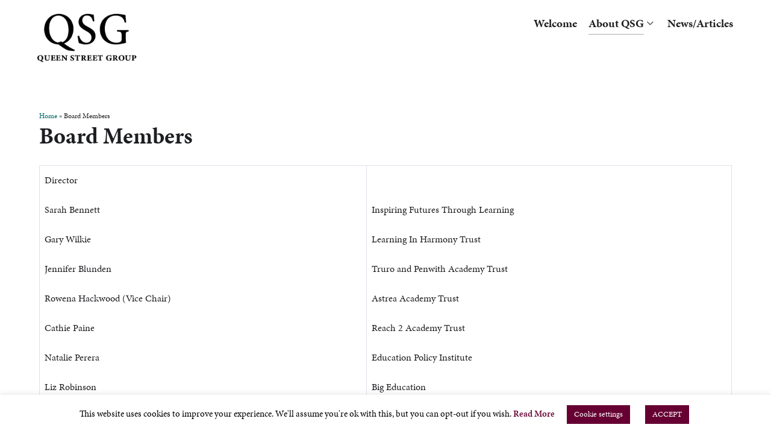

--- FILE ---
content_type: text/html; charset=UTF-8
request_url: https://queenstreet.group/board-members/
body_size: 7682
content:
                    <!DOCTYPE html>
<html lang="en-US" dir="ltr">
                
<head>
    
            <meta name="viewport" content="width=device-width, initial-scale=1.0">
        <meta http-equiv="X-UA-Compatible" content="IE=edge" />
        

                <link rel="icon" type="image/x-icon" href="https://queenstreet.group/wp-content/uploads/FavIcon.png" />
        
            <meta http-equiv="Content-Type" content="text/html; charset=UTF-8" />
    
    <link rel="pingback" href="https://queenstreet.group/xmlrpc.php" />
    <meta name='robots' content='index, follow, max-image-preview:large, max-snippet:-1, max-video-preview:-1' />
	
	
	<!-- This site is optimized with the Yoast SEO plugin v26.8 - https://yoast.com/product/yoast-seo-wordpress/ -->
	<link type="text/css" media="all" href="https://queenstreet.group/wp-content/cache/wmac/css/wmac_ad67f9b1a211015843ecaba07b3917f9.css" rel="stylesheet" /><title>Board Members - Queen Street Group</title>
	<link rel="canonical" href="https://queenstreet.group/board-members/" />
	<meta property="og:locale" content="en_US" />
	<meta property="og:type" content="article" />
	<meta property="og:title" content="Board Members - Queen Street Group" />
	<meta property="og:description" content="Director Sarah Bennett Inspiring Futures Through Learning Gary Wilkie Learning In Harmony Trust Jennifer Blunden Truro and Penwith Academy Trust Rowena Hackwood (Vice Chair) Astrea Academy Trust Cathie Paine Reach 2 Academy Trust Natalie Perera Education Policy Institute Liz Robinson Big Education Steve Taylor (Chair) Cabot Learning Federation Paul Walker First Federation Trust Company Secretary: [&hellip;]" />
	<meta property="og:url" content="https://queenstreet.group/board-members/" />
	<meta property="og:site_name" content="Queen Street Group" />
	<meta property="article:publisher" content="https://www.facebook.com/WinterstokeHundredAcademy" />
	<meta property="article:modified_time" content="2025-02-19T11:40:45+00:00" />
	<meta name="twitter:card" content="summary_large_image" />
	<meta name="twitter:site" content="@WinterstokeHA" />
	<meta name="twitter:label1" content="Est. reading time" />
	<meta name="twitter:data1" content="1 minute" />
	<script type="application/ld+json" class="yoast-schema-graph">{"@context":"https://schema.org","@graph":[{"@type":"WebPage","@id":"https://queenstreet.group/board-members/","url":"https://queenstreet.group/board-members/","name":"Board Members - Queen Street Group","isPartOf":{"@id":"https://queenstreet.group/#website"},"datePublished":"2020-04-28T13:04:16+00:00","dateModified":"2025-02-19T11:40:45+00:00","breadcrumb":{"@id":"https://queenstreet.group/board-members/#breadcrumb"},"inLanguage":"en-US","potentialAction":[{"@type":"ReadAction","target":["https://queenstreet.group/board-members/"]}]},{"@type":"BreadcrumbList","@id":"https://queenstreet.group/board-members/#breadcrumb","itemListElement":[{"@type":"ListItem","position":1,"name":"Home","item":"https://queenstreet.group/"},{"@type":"ListItem","position":2,"name":"Board Members"}]},{"@type":"WebSite","@id":"https://queenstreet.group/#website","url":"https://queenstreet.group/","name":"Queen Street Group","description":"","potentialAction":[{"@type":"SearchAction","target":{"@type":"EntryPoint","urlTemplate":"https://queenstreet.group/?s={search_term_string}"},"query-input":{"@type":"PropertyValueSpecification","valueRequired":true,"valueName":"search_term_string"}}],"inLanguage":"en-US"}]}</script>
	<!-- / Yoast SEO plugin. -->





















<!--n2css--><!--n2js--><script type="text/javascript" src="https://queenstreet.group/wp-includes/js/jquery/jquery.min.js" id="jquery-core-js"></script>
<script type="text/javascript" id="cookie-law-info-js-extra">
/* <![CDATA[ */
var Cli_Data = {"nn_cookie_ids":[],"cookielist":[],"non_necessary_cookies":[],"ccpaEnabled":"","ccpaRegionBased":"","ccpaBarEnabled":"","strictlyEnabled":["necessary","obligatoire"],"ccpaType":"gdpr","js_blocking":"","custom_integration":"","triggerDomRefresh":"","secure_cookies":""};
var cli_cookiebar_settings = {"animate_speed_hide":"500","animate_speed_show":"500","background":"#FFF","border":"#b1a6a6c2","border_on":"","button_1_button_colour":"#660033","button_1_button_hover":"#520029","button_1_link_colour":"#fff","button_1_as_button":"1","button_1_new_win":"","button_2_button_colour":"#660033","button_2_button_hover":"#520029","button_2_link_colour":"#660033","button_2_as_button":"","button_2_hidebar":"1","button_3_button_colour":"#000","button_3_button_hover":"#000000","button_3_link_colour":"#fff","button_3_as_button":"1","button_3_new_win":"","button_4_button_colour":"#660033","button_4_button_hover":"#520029","button_4_link_colour":"#ffffff","button_4_as_button":"1","button_7_button_colour":"#61a229","button_7_button_hover":"#4e8221","button_7_link_colour":"#fff","button_7_as_button":"1","button_7_new_win":"","font_family":"inherit","header_fix":"","notify_animate_hide":"1","notify_animate_show":"","notify_div_id":"#cookie-law-info-bar","notify_position_horizontal":"right","notify_position_vertical":"bottom","scroll_close":"","scroll_close_reload":"","accept_close_reload":"1","reject_close_reload":"","showagain_tab":"1","showagain_background":"#fff","showagain_border":"#000","showagain_div_id":"#cookie-law-info-again","showagain_x_position":"100px","text":"#000","show_once_yn":"","show_once":"10000","logging_on":"","as_popup":"","popup_overlay":"1","bar_heading_text":"","cookie_bar_as":"banner","popup_showagain_position":"bottom-right","widget_position":"left"};
var log_object = {"ajax_url":"https:\/\/queenstreet.group\/wp-admin\/admin-ajax.php"};
/* ]]> */
</script>
<script type="text/javascript" src="https://queenstreet.group/wp-content/plugins/cookie-law-info/legacy/public/js/cookie-law-info-public.js" id="cookie-law-info-js"></script>
<script type="text/javascript" id="wbcr_clearfy-css-lazy-load-js-extra">
/* <![CDATA[ */
var wbcr_clearfy_async_links = {"wbcr_clearfy-font-awesome":"https:\/\/queenstreet.group\/wp-content\/plugins\/gantry5\/assets\/css\/font-awesome.min.css"};
/* ]]> */
</script>
<script type="text/javascript" src="https://queenstreet.group/wp-content/plugins/clearfy/assets/js/css-lazy-load.min.js" id="wbcr_clearfy-css-lazy-load-js"></script>
<link rel="https://api.w.org/" href="https://queenstreet.group/wp-json/" /><link rel="alternate" title="JSON" type="application/json" href="https://queenstreet.group/wp-json/wp/v2/pages/9726" />
<script type="text/javascript">
//<![CDATA[
jQuery(document).ready(function($) {
$('a').each(function() {
var a = new RegExp('/' + window.location.host + '/');
if(!a.test(this.href)) {
$(this).click(function(event) {
event.preventDefault();
event.stopPropagation();
window.open(this.href, '_blank');
});
}
});
});
//]]></script>

                    <link rel="stylesheet" href="https://use.typekit.net/bzd6ggw.css"> <meta name="google-site-verification" content="7vL1Vj1-ih3EsolvKp8PGKCvTmJ4VecJjn7iD2HkfY4" />


            
</head>

    
    <body class="gantry g-helium-style g-offcanvas-left g-default g-style-preset1 wp-singular page-template-default page page-id-9726 wp-theme-g5_helium site outline-default dir-ltr">
        
                    

        <div id="g-offcanvas"  data-g-offcanvas-swipe="1" data-g-offcanvas-css3="1">
                        <div class="g-grid">                        

        <div class="g-block size-100">
             <div id="mobile-menu-5697-particle" class="g-content g-particle">            <div id="g-mobilemenu-container" data-g-menu-breakpoint="48rem"></div>
            </div>
        </div>
            </div>
    </div>
        <div id="g-page-surround">
            <div class="g-offcanvas-hide g-offcanvas-toggle" role="navigation" data-offcanvas-toggle aria-controls="g-offcanvas" aria-expanded="false"><i class="fa fa-fw fa-bars"></i></div>                        

                                                        
                <section id="g-navigation-top">
                <div class="g-container">                                <div class="g-grid">                        

        <div class="g-block size-100">
             <div class="g-system-messages">
                                            <div id="system-message-container">
    <div id="system-message">
            </div>
</div>
            
    </div>
        </div>
            </div>
            </div>
        
    </section>
                                                    
                <section id="g-navigation" class="nomarginall">
                <div class="g-container">                                <div class="g-grid">                        

        <div class="g-block size-24 clf-navigation-logo-mobile">
             <div id="logo-2581-particle" class="g-content g-particle">            <a href="https://queenstreet.group" target="_self" title="" aria-label="" rel="home" class="g-logo g-logo-helium clf-logo">
                        <img src="https://queenstreet.group/wp-content/uploads/Queen-Street-Group-Logo.png"  alt="" />
            </a>
            </div>
        </div>
                    

        <div class="g-block size-76 align-right">
             <div id="menu-6409-particle" class="g-content g-particle">            <nav class="g-main-nav" data-g-mobile-target data-g-hover-expand="true">
        <ul class="g-toplevel">
                                                                                                                
        
                
        
                
        
        <li class="g-menu-item g-menu-item-type-custom g-menu-item-9720 g-standard  ">
                            <a class="g-menu-item-container" href="https://queenstreet.group/#g-title">
                                                                <span class="g-menu-item-content">
                                    <span class="g-menu-item-title">Welcome</span>
            
                    </span>
                                                </a>
                                </li>
    
                                                                                                
        
                
        
                
        
        <li class="g-menu-item g-menu-item-type-separator g-menu-item-9728 g-parent active g-standard  ">
                            <div class="g-menu-item-container" data-g-menuparent="">                                                                            <span class="g-separator g-menu-item-content">            <span class="g-menu-item-title">About QSG</span>
            </span>
                                        <span class="g-menu-parent-indicator"></span>                            </div>                                                                <ul class="g-dropdown g-inactive g-fade g-dropdown-right">
            <li class="g-dropdown-column">
                        <div class="g-grid">
                        <div class="g-block size-100">
            <ul class="g-sublevel">
                <li class="g-level-1 g-go-back">
                    <a class="g-menu-item-container" href="#" data-g-menuparent=""><span>Back</span></a>
                </li>
                                                                                                                    
        
                
        
                
        
        <li class="g-menu-item g-menu-item-type-post_type g-menu-item-9722  ">
                            <a class="g-menu-item-container" href="https://queenstreet.group/about-qsg/">
                                                                <span class="g-menu-item-content">
                                    <span class="g-menu-item-title">About QSG</span>
            
                    </span>
                                                </a>
                                </li>
    
                                                                                                
        
                
        
                
        
        <li class="g-menu-item g-menu-item-type-post_type g-menu-item-9730  ">
                            <a class="g-menu-item-container" href="https://queenstreet.group/numerical-profile/">
                                                                <span class="g-menu-item-content">
                                    <span class="g-menu-item-title">Numerical Profile</span>
            
                    </span>
                                                </a>
                                </li>
    
                                                                                                
        
                
        
                
        
        <li class="g-menu-item g-menu-item-type-post_type g-menu-item-9727 active  ">
                            <a class="g-menu-item-container" href="https://queenstreet.group/board-members/">
                                                                <span class="g-menu-item-content">
                                    <span class="g-menu-item-title">Board Members</span>
            
                    </span>
                                                </a>
                                </li>
    
    
            </ul>
        </div>
            </div>

            </li>
        </ul>
            </li>
    
                                                                                                
        
                
        
                
        
        <li class="g-menu-item g-menu-item-type-post_type g-menu-item-9724 g-standard  ">
                            <a class="g-menu-item-container" href="https://queenstreet.group/news-articles/">
                                                                <span class="g-menu-item-content">
                                    <span class="g-menu-item-title">News/Articles</span>
            
                    </span>
                                                </a>
                                </li>
    
    
        </ul>
    </nav>
            </div>
        </div>
            </div>
            </div>
        
    </section>
                                    
                                
                
    
                <section id="g-container-main" class="g-wrapper">
                <div class="g-container">                    <div class="g-grid">                        

        <div class="g-block size-100">
             <main id="g-mainbar" class="clf-content">
                                        <div class="g-grid">                        

        <div class="g-block size-100 clf-title">
             <div id="custom-3293-particle" class="g-content g-particle">            <span><span><a href="https://queenstreet.group/">Home</a></span> » <span class="breadcrumb_last" aria-current="page">Board Members</span></span>
            </div>
        </div>
            </div>
                            <div class="g-grid">                        

        <div class="g-block size-100 clf-page-content">
             <div class="g-content">
                                                        
    <div class="platform-content">
        <div class="content-wrapper">
            <section class="entry">

                <article class="post-type-page post-9726 page type-page status-publish hentry" id="post-9726">

    
                <section class="entry-header">

                                            <h1 class="entry-title">
                                            Board Members
                                    </h1>
                            
                                    
        </section>
        
                
                        <section class="entry-content">

                                                
                                <table data-ogsc="rgb(29, 30, 33)">
<tbody data-ogsc="">
<tr data-ogsc="">
<td>
<div data-ogsc="rgb(0, 0, 0)"><span data-ogsc="">Director</span></div>
</td>
<td></td>
</tr>
<tr data-ogsc="">
<td>
<div data-ogsc="rgb(0, 0, 0)">Sarah Bennett</div>
</td>
<td>
<div data-ogsc="rgb(0, 0, 0)">Inspiring Futures Through Learning</div>
</td>
</tr>
<tr data-ogsc="">
<td>
<div class="x_687173535elementToProof" data-ogsc="rgb(0, 0, 0)">Gary Wilkie</div>
</td>
<td>
<div class="x_687173535elementToProof" data-ogsc="rgb(0, 0, 0)">Learning In Harmony Trust</div>
</td>
</tr>
<tr data-ogsc="">
<td>
<div data-ogsc="rgb(0, 0, 0)">Jennifer Blunden</div>
</td>
<td>
<div data-ogsc="rgb(0, 0, 0)">Truro and Penwith Academy Trust</div>
</td>
</tr>
<tr data-ogsc="">
<td>Rowena Hackwood (Vice Chair)</td>
<td>Astrea Academy Trust</td>
</tr>
<tr data-ogsc="">
<td>
<div data-ogsc="rgb(0, 0, 0)">Cathie Paine</div>
</td>
<td>
<div data-ogsc="rgb(0, 0, 0)">Reach 2 Academy Trust</div>
</td>
</tr>
<tr data-ogsc="">
<td>
<div data-ogsc="rgb(0, 0, 0)">Natalie Perera</div>
</td>
<td>
<div data-ogsc="rgb(0, 0, 0)">Education Policy Institute</div>
</td>
</tr>
<tr data-ogsc="">
<td>
<div data-ogsc="rgb(0, 0, 0)">Liz Robinson</div>
</td>
<td>
<div data-ogsc="rgb(0, 0, 0)">Big Education</div>
</td>
</tr>
<tr data-ogsc="">
<td>
<div data-ogsc="rgb(0, 0, 0)">Steve Taylor (Chair)</div>
</td>
<td>
<div data-ogsc="rgb(0, 0, 0)">Cabot Learning Federation</div>
</td>
</tr>
<tr data-ogsc="">
<td>
<div data-ogsc="rgb(0, 0, 0)">Paul Walker</div>
</td>
<td>
<div data-ogsc="rgb(0, 0, 0)">First Federation Trust</div>
</td>
</tr>
</tbody>
</table>
<p>Company Secretary: Roger Pope CBE</p>


                
                
                                
                
            </section>
            
        
    
</article>

            </section>
        </div> <!-- /content-wrapper -->
    </div>

    
            
    </div>
        </div>
            </div>
            
    </main>
        </div>
            </div>
    </div>
        
    </section>
    
                                                    
                <footer id="g-footer">
                <div class="g-container">                                <div class="g-grid">                        

        <div class="g-block size-100">
             <div id="custom-4027-particle" class="g-content g-particle">            <div class="qsg-footer-line"></div>
            </div>
        </div>
            </div>
                            <div class="g-grid">                        

        <div class="g-block size-33">
             <div id="gp_contactinfo1-8631-particle" class="g-content g-particle">            <div id="gp_contactinfo1-8631" class="gp_contactinfo1 ">

			<div class="gp_content">
									<div class="gp_info">
				<h4 style="margin: 16px 0 5px;"><i class="fa fa-map-marker"></i>&nbsp;&nbsp;Address</h4>
				<div class="gp_info_desc">c/o Bates Wells<br />
First Floor, 10 Queen Street Place<br />
London: EC4R 1BE</div>
			</div>
					<div class="gp_info">
				<h4 style="margin: 16px 0 5px;"><i class="fa fa-envelope"></i>&nbsp;&nbsp;info@queenstreet.group</h4>
				<div class="gp_info_desc"></div>
			</div>
					<div class="gp_info">
				<h4 style="margin: 16px 0 5px;"><i class="fa fa-building-o"></i>&nbsp;&nbsp;Company Number: 11697262</h4>
				<div class="gp_info_desc"></div>
			</div>
			</div>

		</div>
            </div>
        </div>
                    

        <div class="g-block size-33 nomarginall nopaddingall center qsg-social-footer">
             <div id="social-8557-particle" class="g-content g-particle">            <h2 class="g-title">Social</h2>    <div class="g-social ">
                                            <a href="https://twitter.com/QueenStreetGro1" target="_blank" rel="noopener noreferrer" title="Twitter" aria-label="Twitter">
                <span class="fa fa-twitter fa-fw"></span>                <span class="g-social-text">Twitter</span>            </a>
            </div>
            </div>
        </div>
                    

        <div class="g-block size-34 align-right nomarginall nopaddingall qsg-footer-logo">
             <div id="custom-3119-particle" class="g-content g-particle">            <img src="https://queenstreet.group/wp-content/uploads/Queen-Street-Group-Logo.png" style="max-width: 40%;">
<p><a href="https://queenstreet.group/website-accessibility/">Accessibility</a></p>
            </div>
        </div>
            </div>
            </div>
        
    </footer>
                                
                        

        </div>
                    

                    <script type="speculationrules">
{"prefetch":[{"source":"document","where":{"and":[{"href_matches":"\/*"},{"not":{"href_matches":["\/wp-*.php","\/wp-admin\/*","\/wp-content\/uploads\/*","\/wp-content\/*","\/wp-content\/plugins\/*","\/wp-content\/themes\/g5_helium\/*","\/*\\?(.+)"]}},{"not":{"selector_matches":"a[rel~=\"nofollow\"]"}},{"not":{"selector_matches":".no-prefetch, .no-prefetch a"}}]},"eagerness":"conservative"}]}
</script>
<!--googleoff: all--><div id="cookie-law-info-bar" data-nosnippet="true"><span>This website uses cookies to improve your experience. We'll assume you're ok with this, but you can opt-out if you wish. <a href="https://queenstreet.group/cookie-policy/" id="CONSTANT_OPEN_URL" class="cli-plugin-main-link">Read More</a><a role='button' class="medium cli-plugin-button cli-plugin-main-button cli_settings_button" style="margin:5px 20px 5px 20px">Cookie settings</a><a role='button' data-cli_action="accept" id="cookie_action_close_header" class="medium cli-plugin-button cli-plugin-main-button cookie_action_close_header cli_action_button wt-cli-accept-btn" style="margin:5px">ACCEPT</a></span></div><div id="cookie-law-info-again" data-nosnippet="true"><span id="cookie_hdr_showagain">Cookie Policy</span></div><div class="cli-modal" data-nosnippet="true" id="cliSettingsPopup" tabindex="-1" role="dialog" aria-labelledby="cliSettingsPopup" aria-hidden="true">
  <div class="cli-modal-dialog" role="document">
	<div class="cli-modal-content cli-bar-popup">
		  <button type="button" class="cli-modal-close" id="cliModalClose">
			<svg class="" viewBox="0 0 24 24"><path d="M19 6.41l-1.41-1.41-5.59 5.59-5.59-5.59-1.41 1.41 5.59 5.59-5.59 5.59 1.41 1.41 5.59-5.59 5.59 5.59 1.41-1.41-5.59-5.59z"></path><path d="M0 0h24v24h-24z" fill="none"></path></svg>
			<span class="wt-cli-sr-only">Close</span>
		  </button>
		  <div class="cli-modal-body">
			<div class="cli-container-fluid cli-tab-container">
	<div class="cli-row">
		<div class="cli-col-12 cli-align-items-stretch cli-px-0">
			<div class="cli-privacy-overview">
				<h4>Privacy Overview</h4>				<div class="cli-privacy-content">
					<div class="cli-privacy-content-text">This website uses cookies to improve your experience while you navigate through the website. Out of these cookies, the cookies that are categorized as necessary are stored on your browser as they are essential for the working of basic functionalities of the website. We also use third-party cookies that help us analyze and understand how you use this website. These cookies will be stored in your browser only with your consent. You also have the option to opt-out of these cookies. But opting out of some of these cookies may have an effect on your browsing experience.</div>
				</div>
				<a class="cli-privacy-readmore" aria-label="Show more" role="button" data-readmore-text="Show more" data-readless-text="Show less"></a>			</div>
		</div>
		<div class="cli-col-12 cli-align-items-stretch cli-px-0 cli-tab-section-container">
												<div class="cli-tab-section">
						<div class="cli-tab-header">
							<a role="button" tabindex="0" class="cli-nav-link cli-settings-mobile" data-target="necessary" data-toggle="cli-toggle-tab">
								Necessary							</a>
															<div class="wt-cli-necessary-checkbox">
									<input type="checkbox" class="cli-user-preference-checkbox"  id="wt-cli-checkbox-necessary" data-id="checkbox-necessary" checked="checked"  />
									<label class="form-check-label" for="wt-cli-checkbox-necessary">Necessary</label>
								</div>
								<span class="cli-necessary-caption">Always Enabled</span>
													</div>
						<div class="cli-tab-content">
							<div class="cli-tab-pane cli-fade" data-id="necessary">
								<div class="wt-cli-cookie-description">
									Necessary cookies are absolutely essential for the website to function properly. This category only includes cookies that ensures basic functionalities and security features of the website. These cookies do not store any personal information.								</div>
							</div>
						</div>
					</div>
																	<div class="cli-tab-section">
						<div class="cli-tab-header">
							<a role="button" tabindex="0" class="cli-nav-link cli-settings-mobile" data-target="non-necessary" data-toggle="cli-toggle-tab">
								Non-necessary							</a>
															<div class="cli-switch">
									<input type="checkbox" id="wt-cli-checkbox-non-necessary" class="cli-user-preference-checkbox"  data-id="checkbox-non-necessary" checked='checked' />
									<label for="wt-cli-checkbox-non-necessary" class="cli-slider" data-cli-enable="Enabled" data-cli-disable="Disabled"><span class="wt-cli-sr-only">Non-necessary</span></label>
								</div>
													</div>
						<div class="cli-tab-content">
							<div class="cli-tab-pane cli-fade" data-id="non-necessary">
								<div class="wt-cli-cookie-description">
									Any cookies that may not be particularly necessary for the website to function and is used specifically to collect user personal data via analytics, ads, other embedded contents are termed as non-necessary cookies. It is mandatory to procure user consent prior to running these cookies on your website.								</div>
							</div>
						</div>
					</div>
										</div>
	</div>
</div>
		  </div>
		  <div class="cli-modal-footer">
			<div class="wt-cli-element cli-container-fluid cli-tab-container">
				<div class="cli-row">
					<div class="cli-col-12 cli-align-items-stretch cli-px-0">
						<div class="cli-tab-footer wt-cli-privacy-overview-actions">
						
															<a id="wt-cli-privacy-save-btn" role="button" tabindex="0" data-cli-action="accept" class="wt-cli-privacy-btn cli_setting_save_button wt-cli-privacy-accept-btn cli-btn">SAVE &amp; ACCEPT</a>
													</div>
						
					</div>
				</div>
			</div>
		</div>
	</div>
  </div>
</div>
<div class="cli-modal-backdrop cli-fade cli-settings-overlay"></div>
<div class="cli-modal-backdrop cli-fade cli-popupbar-overlay"></div>
<!--googleon: all--><script type="text/javascript" id="hot_random_image_header-js-after">
/* <![CDATA[ */
const hot_random_image_cover = "https://queenstreet.group/wp-content/plugins/hot-random-image/images/hot_random_image.png";
/* ]]> */
</script>
<script type="text/javascript" id="pt-cv-content-views-script-js-extra">
/* <![CDATA[ */
var PT_CV_PUBLIC = {"_prefix":"pt-cv-","page_to_show":"5","_nonce":"9db7d80e5f","is_admin":"","is_mobile":"","ajaxurl":"https:\/\/queenstreet.group\/wp-admin\/admin-ajax.php","lang":"","loading_image_src":"data:image\/gif;base64,R0lGODlhDwAPALMPAMrKygwMDJOTkz09PZWVla+vr3p6euTk5M7OzuXl5TMzMwAAAJmZmWZmZszMzP\/\/\/yH\/[base64]\/wyVlamTi3nSdgwFNdhEJgTJoNyoB9ISYoQmdjiZPcj7EYCAeCF1gEDo4Dz2eIAAAh+QQFCgAPACwCAAAADQANAAAEM\/DJBxiYeLKdX3IJZT1FU0iIg2RNKx3OkZVnZ98ToRD4MyiDnkAh6BkNC0MvsAj0kMpHBAAh+QQFCgAPACwGAAAACQAPAAAEMDC59KpFDll73HkAA2wVY5KgiK5b0RRoI6MuzG6EQqCDMlSGheEhUAgqgUUAFRySIgAh+QQFCgAPACwCAAIADQANAAAEM\/DJKZNLND\/[base64]","is_mobile_tablet":"","sf_no_post_found":"No posts found."};
var PT_CV_PAGINATION = {"first":"\u00ab","prev":"\u2039","next":"\u203a","last":"\u00bb","goto_first":"Go to first page","goto_prev":"Go to previous page","goto_next":"Go to next page","goto_last":"Go to last page","current_page":"Current page is","goto_page":"Go to page"};
/* ]]> */
</script>
<script type="text/javascript" src="https://queenstreet.group/wp-content/plugins/content-views-query-and-display-post-page/public/assets/js/cv.js" id="pt-cv-content-views-script-js"></script>
<script type="text/javascript" src="https://queenstreet.group/wp-content/plugins/pt-content-views-pro/public/assets/js/cvpro.min.js" id="pt-cv-public-pro-script-js"></script>
<script type="text/javascript" src="https://queenstreet.group/wp-content/themes/g5_helium/custom/uikit/js/uikit.min.js" id="uikit.min-js"></script>
<script type="text/javascript" src="https://queenstreet.group/wp-content/plugins/gantry5/assets/js/main.js" id="main-js"></script>
<script type="text/javascript">
jQuery(function($) {
  var a = document.createElement('a');
  a.className += 'back-to-top';
  a.title = 'Back to top';
  a.innerHTML = '<span jl-icon="icon: arrow-up; ratio: 1.2"> ';

  document.getElementsByTagName('body')[0].appendChild(a);
  if ($('.back-to-top').length) {
    var scrollTrigger = 0, // px
    backToTop = function() {
      var scrollTop = $(window).scrollTop();
      if (scrollTop > scrollTrigger) {
        $('.back-to-top').removeClass('backHide');
      } else {
        $('.back-to-top').addClass('backHide');
      }
    };
    backToTop();
    $(window).on('scroll', function() {
      backToTop();
    });
    $('.back-to-top').on('click', function(e) {
      e.preventDefault();
      $('html,body').animate({
        scrollTop: 0
      }, 700);
    });
  }
});
</script>
    <script type="text/javascript">$(function() {
    var modal = UIkit.modal("#clf-modal-popup");
    modal.show(); 
});</script>


    

        
    </body>
</html>
